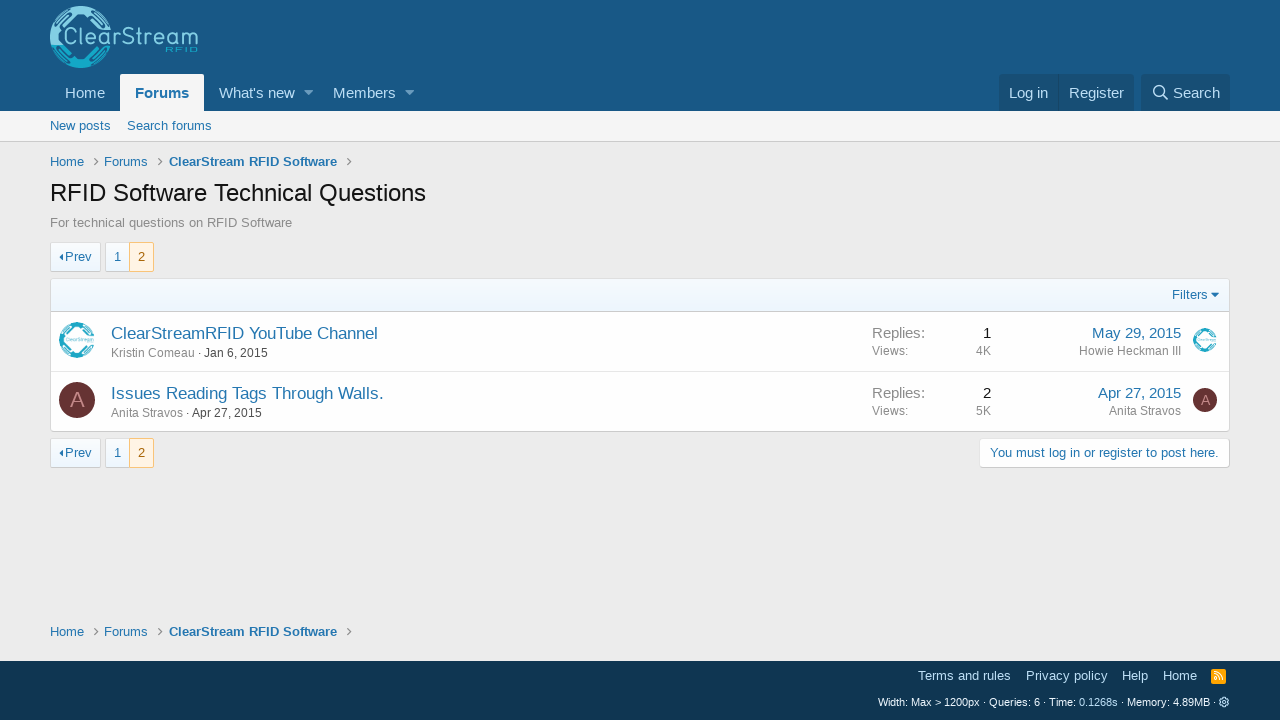

--- FILE ---
content_type: text/css; charset=utf-8
request_url: https://forum.clearstreamrfid.com/css.php?css=public%3Astructured_list.less%2Cpublic%3Aextra.less&s=1&l=1&d=1598899213&k=bdcb88d94114d0bc467fddfcee326136f0208d2f
body_size: 1643
content:
@charset "UTF-8";

/********* public:structured_list.less ********/
.structItemContainer {
  border-collapse: collapse;
  list-style: none;
  margin: 0;
  padding: 0;
  width: 100%;
}
.structItemContainer > .structItem:first-child,
.structItemContainer > .structItemContainer-group:first-child > .structItem:first-child {
  border-top: none;
}
.structItem {
  display: table;
  table-layout: fixed;
  border-collapse: collapse;
  border-top: 1px solid #e7e7e7;
  list-style: none;
  margin: 0;
  padding: 0;
  width: 100%;
}
.structItem.is-highlighted,
.structItem.is-moderated {
  background: #edf6fd;
}
.structItem.is-deleted {
  opacity: .7;
}
.structItem.is-deleted .structItem-title {
  text-decoration: line-through;
}
.structItem.is-mod-selected {
  background: #fff8ee;
  opacity: 1;
}
.structItem-cell {
  display: table-cell;
  vertical-align: top;
  padding: 10px 8px;
}
.structItem--middle .structItem-cell {
  vertical-align: middle;
}
.structItem-cell.structItem-cell--icon {
  width: 52px;
  position: relative;
}
.structItem-cell.structItem-cell--icon.structItem-cell--iconExpanded {
  width: 64px;
}
.structItem-cell.structItem-cell--icon.structItem-cell--iconEnd {
  width: 40px;
  padding-left: 4px;
}
.structItem-cell.structItem-cell--icon.structItem-cell--iconEnd .structItem-iconContainer {
  padding-top: 6px;
}
.structItem-cell.structItem-cell--icon.structItem-cell--iconFixedSmall {
  width: 76px;
}
.structItem-cell.structItem-cell--meta {
  width: 135px;
}
.structItem-cell.structItem-cell--latest {
  width: 190px;
  text-align: right;
}
.structItem-iconContainer {
  position: relative;
}
.structItem-iconContainer img {
  display: block;
  width: 100%;
}
.structItem-iconContainer .avatar {
  width: 36px;
  height: 36px;
  font-size: 22px;
}
.structItem-iconContainer .avatar.avatar--xxs {
  width: 24px;
  height: 24px;
  font-size: 14px;
}
.structItem-iconContainer .structItem-secondaryIcon {
  position: absolute;
  right: -5px;
  bottom: -5px;
  width: 20px;
  height: 20px;
  font-size: 12px;
}
.structItem-cell--iconExpanded .structItem-iconContainer .avatar {
  width: 48px;
  height: 48px;
  font-size: 29px;
}
.structItem-cell--iconExpanded .structItem-iconContainer .structItem-secondaryIcon {
  width: 22px;
  height: 22px;
  font-size: 13px;
}
.structItem-title {
  font-size: 17px;
  font-weight: 400;
  margin: 0;
  padding: 0;
}
.structItem-title .label {
  font-weight: 400;
}
.is-unread .structItem-title {
  font-weight: 700;
}
.structItem-minor {
  font-size: 12px;
  color: #8c8c8c;
}
.structItem-minor a {
  color: inherit;
  text-decoration: none;
}
.structItem-minor a:hover {
  text-decoration: underline;
}
.structItem-parts {
  list-style: none;
  margin: 0;
  padding: 0;
  display: inline;
}
.structItem-parts > li {
  display: inline;
  margin: 0;
  padding: 0;
}
.structItem-parts > li:nth-child(even) {
  color: #505050;
}
.structItem-parts > li:before {
  content: "\00B7\20";
}
.structItem-parts > li:first-child:before {
  content: "";
  display: none;
}
.structItem-pageJump {
  margin-left: 8px;
  font-size: 11px;
}
.structItem-pageJump a {
  color: #505050;
  background: #f5f5f5;
  border: 1px solid #d8d8d8;
  text-decoration: none;
  border-radius: 2px;
  padding: 0 3px;
  opacity: .5;
  -webkit-transition:  all 0.25s ease;
  transition:  all 0.25s ease;
}
.structItem:hover .structItem-pageJump a,
.has-touchevents .structItem-pageJump a {
  opacity: 1;
}
.structItem-pageJump a:hover {
  text-decoration: none;
  background: #fefefe;
}
.structItem-statuses,
.structItem-extraInfo {
  list-style: none;
  margin: 0;
  padding: 0;
  float: right;
}
.structItem-statuses > li,
.structItem-extraInfo > li {
  float: left;
  margin-left: 8px;
}
.structItem-statuses input[type=checkbox],
.structItem-extraInfo input[type=checkbox] {
  vertical-align: -2px;
}
.structItem-statuses .reactionSummary {
  vertical-align: -2px;
}
.structItem-extraInfo .reactionSummary {
  vertical-align: middle;
}
.structItem-status::before {
  font-family: 'Font Awesome 5 Pro';
  font-size: inherit;
  font-style: normal;
  font-weight: 400;
  text-rendering: auto;
  -webkit-font-smoothing: antialiased;
  -moz-osx-font-smoothing: grayscale;
  display: inline-block;
  font-size: 90%;
  color: #8c8c8c;
}
.structItem-status--deleted::before {
  content: "\f2ed";
}
.structItem-status--locked::before {
  content: "\f023";
}
.structItem-status--moderated::before {
  content: "\f132";
  color: #f2930d;
}
.structItem-status--redirect::before {
  content: "\f08e";
}
.structItem-status--starred::before {
  content: "\f005";
  color: #f9c479;
}
.structItem-status--sticky::before {
  content: "\f08d";
}
.structItem-status--watched::before {
  content: "\f06e";
  color: #47a7eb;
}
.structItem-status--poll::before {
  content: "\f080";
}
.structItem-status--attention::before {
  content: "\f0a1";
  color: #f2930d;
}
.structItem.structItem--note {
  color: #141414;
  background: #edf6fd;
  color: #47a7eb;
}
.structItem.structItem--note .structItem-cell {
  padding-top: 5px;
  padding-bottom: 5px;
  font-size: 12px;
  text-align: center;
}
@media (max-width: 900px) {
  .structItem-cell {
    vertical-align: top;
  }
  .structItem-cell.structItem-cell--meta {
    width: 115px;
    font-size: 12px;
  }
  .structItem-cell.structItem-cell--latest {
    width: 140px;
    font-size: 12px;
  }
}
@media (max-width: 650px) {
  .structItem-cell.structItem-cell--main {
    display: block;
    padding-bottom: .2em;
    padding-left: 0;
  }
  .structItem-cell.structItem-cell--meta {
    display: block;
    width: auto;
    float: left;
    padding-top: 0;
    padding-left: 0;
    padding-right: 0;
    color: #8c8c8c;
  }
  .structItem-cell.structItem-cell--meta .structItem-minor {
    display: none;
  }
  .structItem-cell.structItem-cell--meta .pairs > dt,
  .structItem-cell.structItem-cell--meta .pairs > dd {
    display: inline;
    float: none;
    margin: 0;
  }
  .structItem-cell.structItem-cell--latest {
    display: block;
    width: auto;
    float: left;
    padding-top: 0;
    padding-left: 0;
  }
  .structItem-cell.structItem-cell--latest:before {
    content: "\00A0\00B7\20";
    color: #8c8c8c;
  }
  .structItem-cell.structItem-cell--latest a {
    color: #8c8c8c;
  }
  .structItem-cell.structItem-cell--latest .structItem-minor {
    display: none;
  }
  .structItem-cell.structItem-cell--iconEnd {
    display: none;
  }
  .structItem-pageJump,
  .structItem-extraInfoMinor {
    display: none;
  }
  .is-unread .structItem-latestDate {
    font-weight: 400;
  }
}
@media (max-width: 480px) {
  .structItem-parts .structItem-startDate {
    display: none;
  }
}

/********* public:extra.less ********/
